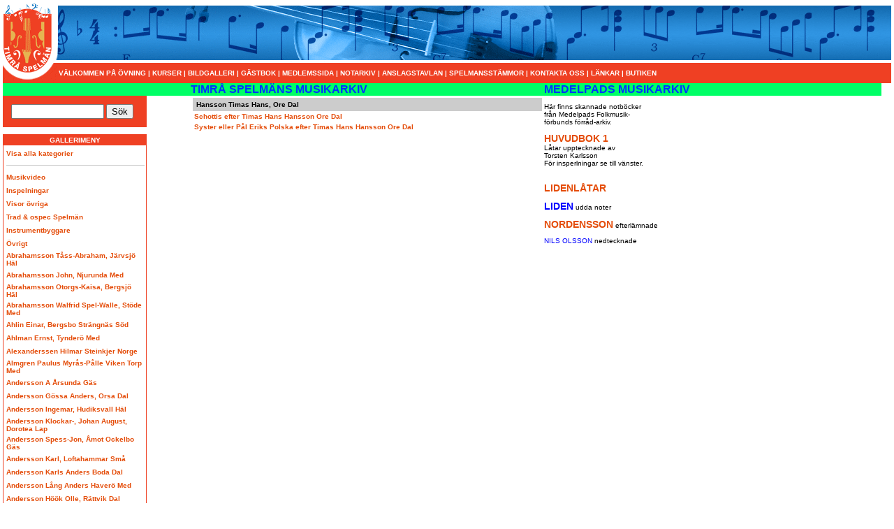

--- FILE ---
content_type: text/html; charset=utf-8
request_url: https://timraspelman.se/musik_galleri.aspx?showcat=274
body_size: 26549
content:

<!DOCTYPE html PUBLIC "-//W3C//DTD XHTML 1.0 Transitional//EN" "http://www.w3.org/TR/xhtml1/DTD/xhtml1-transitional.dtd">

<script language="JavaScript" type="text/javascript">
<!--
function print_css() {
	if(check.b=="opera") {
		document.write("<link rel=stylesheet href=\"css/opera.css\" type=\"text/css\">");
	}
	else if(check.b=="ie") {
		document.write("<link rel=stylesheet href=\"css/ie.css\" type=\"text/css\">");
	}
	else if(check.b=="ns") {
		document.write("<link rel=stylesheet href=\"css/ns.css\" type=\"text/css\">");
	}
	else if(check.b=="dom") {
		document.write("<link rel=stylesheet href=\"css/dom.css\" type=\"text/css\">");
		
	}
	
}
//-->
</script>
<script language="JavaScript" type="text/javascript" src="js/init.js"></script>

<html xmlns="http://www.w3.org/1999/xhtml">
<head>

<script language="javascript" type="text/javascript">
function clickButton(e, buttonid)
{
      var evt = e ? e : window.event;
      var bt = document.getElementById(buttonid);
      
      if (bt)
      { 
          if (evt.keyCode == 13)
          { 
               bt.click(); 
               return false; 
          } 
     } 
}
</script> 


<meta http-equiv="Content-Type" content="text/html; charset=iso-8859-1" />
<title>Timr&aring; spelm&auml;n - Bildgalleri</title>
<style type="text/css">
<!--
.style5 {
	color: #0033FF;
	font-size: 16px;
	font-weight: bold;
}
.style8 {
	color: #0000FF;
	font-family: Verdana, Arial, Helvetica, sans-serif;
}
.style9 {font-size: 12px}
.style10 {font-size: 14px}
.style11 {font-size: 14}
.style13 {font-size: 18px}
.style21 {color: #0066FF}
.style22 {
	font-size: medium;
}
-->
</style>
</head>
<body bgcolor="#FFFFFF" leftmargin="4" topmargin="4" marginwidth="4" marginheight="4">
<form method="post" action="./musik_galleri.aspx?showcat=274" id="ctl00">
<div class="aspNetHidden">
<input type="hidden" name="__VIEWSTATE" id="__VIEWSTATE" value="/[base64]/c2hvd2NhdD0xOTgiPkluc3RydW1lbnRieWdnYXJlPC90ZD48L3RyPjx0cj48dGQgaGVpZ2h0PSIxNSI+PGEgaHJlZj0iP3Nob3djYXQ9MzYiPsOWdnJpZ3Q8L3RkPjwvdHI+PHRyPjx0ZCBoZWlnaHQ9IjE1Ij48YSBocmVmPSI/[base64]/[base64]/c2hvd2NhdD00MTMiPkFobGluIEVpbmFyLCBCZXJnc2JvIFN0csOkbmduw6RzIFPDtmQ8L3RkPjwvdHI+PHRyPjx0ZCBoZWlnaHQ9IjE1Ij48YSBocmVmPSI/c2hvd2NhdD01NyI+QWhsbWFuIEVybnN0LCBUeW5kZXLDtiBNZWQ8L3RkPjwvdHI+PHRyPjx0ZCBoZWlnaHQ9IjE1Ij48YSBocmVmPSI/[base64]/[base64]/[base64]/[base64]/[base64]/[base64]/c2hvd2NhdD0yMjEiPkJsb20gTWF0dGlhcywgQmp1csOla2VyIEjDpGw8L3RkPjwvdHI+PHRyPjx0ZCBoZWlnaHQ9IjE1Ij48YSBocmVmPSI/[base64]/[base64]/[base64]/[base64]/[base64]/c2hvd2NhdD0zMDAiPkRhaGxmb3JzIEhhbnMsIE9yZSBEYWw8L3RkPjwvdHI+PHRyPjx0ZCBoZWlnaHQ9IjE1Ij48YSBocmVmPSI/[base64]/[base64]/c2hvd2NhdD00OCI+RWtiZXJnIE9sb2YgSm9oYW4sIMOWc3RieSDDhW5nZSBNZWQ8L3RkPjwvdHI+PHRyPjx0ZCBoZWlnaHQ9IjE1Ij48YSBocmVmPSI/[base64]/[base64]/[base64]/[base64]/[base64]/c2hvd2NhdD0zMDkiPkVyaWtzc29uIFZpbmJhY2stRXJpaywgQXJicsOlIEjDpGw8L3RkPjwvdHI+PHRyPjx0ZCBoZWlnaHQ9IjE1Ij48YSBocmVmPSI/[base64]/[base64]/c2hvd2NhdD0zOTkiPkZlcm5tYWxtIEVyaWsgT8K0bGFycywgSsOkcnZzasO2IEjDpGw8L3RkPjwvdHI+PHRyPjx0ZCBoZWlnaHQ9IjE1Ij48YSBocmVmPSI/[base64]/[base64]/c2hvd2NhdD0xODciPkZyZWRyaWtzc29uIExhcnMsIFZhbGxzdGEgQXJicsOlIEjDpGw8L3RkPjwvdHI+PHRyPjx0ZCBoZWlnaHQ9IjE1Ij48YSBocmVmPSI/[base64]/[base64]/[base64]/[base64]/[base64]/c2hvd2NhdD01MDEiPkhhbHZhcnNzb24gSGFucyBGcsOkbnN0YSBNZWQ8L3RkPjwvdHI+PHRyPjx0ZCBoZWlnaHQ9IjE1Ij48YSBocmVmPSI/[base64]/c2hvd2NhdD0xMjkiPkhhbXLDqW4gU3ZlbiwgSGFtbWFyc3RyYW5kIErDpG08L3RkPjwvdHI+PHRyPjx0ZCBoZWlnaHQ9IjE1Ij48YSBocmVmPSI/c2hvd2NhdD0zNDAiPkhhbnNzb24gS2FybnMgSGFucywgT3JzYSBEYWw8L3RkPjwvdHI+PHRyPjx0ZCBoZWlnaHQ9IjE1Ij48YSBocmVmPSI/[base64]/[base64]/[base64]/c2hvd2NhdD0zNDYiPkh1bHQgTGFycyBkeSwgVW5kZXJzdmlrIEjDpGw8L3RkPjwvdHI+PHRyPjx0ZCBoZWlnaHQ9IjE1Ij48YSBocmVmPSI/c2hvd2NhdD0xMDgiPkh1bHQgQWxzw6luIFBlciBIdWx0a2zDpHBwZW4sIEJlcmdzasO2IEjDpGw8L3RkPjwvdHI+PHRyPjx0ZCBoZWlnaHQ9IjE1Ij48YSBocmVmPSI/[base64]/[base64]/c2hvd2NhdD0xNTQiPkjDtmdsaW4gSm9uYXMsIEjDtmdlbiBMaWRlbiBNZWQ8L3RkPjwvdHI+PHRyPjx0ZCBoZWlnaHQ9IjE1Ij48YSBocmVmPSI/[base64]/c2hvd2NhdD0yNzIiPkphbnNzb24gTGFycy1FcmlrLCA8L3RkPjwvdHI+PHRyPjx0ZCBoZWlnaHQ9IjE1Ij48YSBocmVmPSI/[base64]/[base64]/c2hvd2NhdD00MTUiPkpvaGFuc3NvbiBTw7ZyZW4gRG9yb3RlYSBMYXA8L3RkPjwvdHI+PHRyPjx0ZCBoZWlnaHQ9IjE1Ij48YSBocmVmPSI/[base64]/[base64]/[base64]/[base64]/[base64]/[base64]/[base64]/[base64]/c2hvd2NhdD0zNzMiPkxhcnNzb24gSGVybWFuIFNrZWxsZWZ0ZcOlIFbDpGI8L3RkPjwvdHI+PHRyPjx0ZCBoZWlnaHQ9IjE1Ij48YSBocmVmPSI/c2hvd2NhdD0yNzgiPkxhcnNzb24gVmlrc3RhLUxhc3NlIEpvaGFuIExlb25hcmQsIFZpa3N0YSBVcHA8L3RkPjwvdHI+PHRyPjx0ZCBoZWlnaHQ9IjE1Ij48YSBocmVmPSI/c2hvd2NhdD0yMTUiPkxhcnNzb24gTGFycyBNYWxteXIsIEFsZnRhIEjDpGw8L3RkPjwvdHI+PHRyPjx0ZCBoZWlnaHQ9IjE1Ij48YSBocmVmPSI/[base64]/c2hvd2NhdD00MiI+TGlkemVsbCBKb25hcyBBbGZyZWQsIFNpbGxyZSBMaWRlbiBNZWQ8L3RkPjwvdHI+PHRyPjx0ZCBoZWlnaHQ9IjE1Ij48YSBocmVmPSI/[base64]/c2hvd2NhdD0xMTAiPkxpbmRncmVuIENvbnJhZCwgU8OkdHRuYSBNZWQ8L3RkPjwvdHI+PHRyPjx0ZCBoZWlnaHQ9IjE1Ij48YSBocmVmPSI/[base64]/c2hvd2NhdD05MiI+TGl2IEpvbi1QZXR0ZXIsIFN0w7ZkZSBNZWQ8L3RkPjwvdHI+PHRyPjx0ZCBoZWlnaHQ9IjE1Ij48YSBocmVmPSI/[base64]/[base64]/[base64]/[base64]/c2hvd2NhdD0xMjgiPk1hanN0csO2bSBQZXIsIE1haiBOanVydW5kYSBNZWQ8L3RkPjwvdHI+PHRyPjx0ZCBoZWlnaHQ9IjE1Ij48YSBocmVmPSI/c2hvd2NhdD00NDMiPk1hbm5lYmVyZyBBbGxhbiBOYWNrYSBTdG88L3RkPjwvdHI+PHRyPjx0ZCBoZWlnaHQ9IjE1Ij48YSBocmVmPSI/[base64]/[base64]/[base64]/[base64]/[base64]/[base64]/[base64]/[base64]/[base64]/[base64]/c2hvd2NhdD0yOSI+TsOkc2x1bmQgQmVydGlsLCBBbG7DtiBNZWQ8L3RkPjwvdHI+PHRyPjx0ZCBoZWlnaHQ9IjE1Ij48YSBocmVmPSI/c2hvd2NhdD04NyI+TsOkc2xpbiBSaWNrYXJkLCDDlnN0ZXJzdW5kIErDpG08L3RkPjwvdHI+PHRyPjx0ZCBoZWlnaHQ9IjE1Ij48YSBocmVmPSI/c2hvd2NhdD00MTAiPk9sb3Zzc29uIEJlbmd0IFJvYmVydHNmb3JzIFbDpGI8L3RkPjwvdHI+PHRyPjx0ZCBoZWlnaHQ9IjE1Ij48YSBocmVmPSI/[base64]/[base64]/c2hvd2NhdD0yOTEiPk9sc3NvbiBQZWtrb3MgSGVsbWVyLCBCaW5nc2rDtiBEYWw8L3RkPjwvdHI+PHRyPjx0ZCBoZWlnaHQ9IjE1Ij48YSBocmVmPSI/[base64]/c2hvd2NhdD0zNTgiPk9sc3NvbiBKb25hcywgR2FsdmVuIEfDpHM8L3RkPjwvdHI+PHRyPjx0ZCBoZWlnaHQ9IjE1Ij48YSBocmVmPSI/[base64]/[base64]/[base64]/[base64]/c2hvd2NhdD0yODkiPlBlcnNvbiBTYW5kc3Ryw7ZtIE9sb2YsIEfDpGRkZWRlIErDpG08L3RkPjwvdHI+PHRyPjx0ZCBoZWlnaHQ9IjE1Ij48YSBocmVmPSI/[base64]/[base64]/[base64]/[base64]/[base64]/[base64]/[base64]/[base64]/c2hvd2NhdD0zODMiPlLDtm5ucXZpc3QgQWxmcmVkLCDDhXNhcm5hIErDpG08L3RkPjwvdHI+PHRyPjx0ZCBoZWlnaHQ9IjE1Ij48YSBocmVmPSI/[base64]/c2hvd2NhdD0yMDEiPlNhaGxzdHLDtm0gRXJpYywgVG9ibyBVcHA8L3RkPjwvdHI+PHRyPjx0ZCBoZWlnaHQ9IjE1Ij48YSBocmVmPSI/[base64]/c2hvd2NhdD0xNTEiPlNhbXVlbHNzb24gQsO2cmplcy1PbGxlLCBSw6R0dHZpayBEYWw8L3RkPjwvdHI+PHRyPjx0ZCBoZWlnaHQ9IjE1Ij48YSBocmVmPSI/[base64]/[base64]/c2hvd2NhdD0zMjEiPlNrb2dsdW5kIEpvbmFzLCBUaWVycCBVcHA8L3RkPjwvdHI+PHRyPjx0ZCBoZWlnaHQ9IjE1Ij48YSBocmVmPSI/[base64]/[base64]/c2hvd2NhdD0zNzkiPlN0cmlkIEhqYWxtYXIgQnVydHLDpHNrIFbDpGI8L3RkPjwvdHI+PHRyPjx0ZCBoZWlnaHQ9IjE1Ij48YSBocmVmPSI/[base64]/[base64]/[base64]/[base64]/c2hvd2NhdD0zODgiPlRpbGxtYW4gT2xvZiwgRGFsYS1GbG9kYSBEYWw8L3RkPjwvdHI+PHRyPjx0ZCBoZWlnaHQ9IjE1Ij48YSBocmVmPSI/[base64]/[base64]/c2hvd2NhdD00MDUiPldhbGxtYW4gTWF0cywgU2F4ZGFsZW4gTHVkdmlrYSBEYWw8L3RkPjwvdHI+PHRyPjx0ZCBoZWlnaHQ9IjE1Ij48YSBocmVmPSI/[base64]/c2hvd2NhdD0zMTUiPldlc3Nsw6luIE1hdHMsIMOWdmVybMO2dnN0YSBVcHA8L3RkPjwvdHI+PHRyPjx0ZCBoZWlnaHQ9IjE1Ij48YSBocmVmPSI/[base64]/[base64]/[base64]/[base64]/[base64]/c2hvd2NhdD0zMTQiPsOFa2VybWFuIExhcnMgTmljbGFzLCBIZW1zZSBHb3Q8L3RkPjwvdHI+PHRyPjx0ZCBoZWlnaHQ9IjE1Ij48YSBocmVmPSI/[base64]/[base64]/[base64]/[base64]/[base64]/c2hvd2NhdD0xOTEiPkRhbGFybmE8L3RkPjwvdHI+PHRyPjx0ZCBoZWlnaHQ9IjE1Ij48YSBocmVmPSI/c2hvd2NhdD0zMTAiPkdvdGxhbmQ8L3RkPjwvdHI+PHRyPjx0ZCBoZWlnaHQ9IjE1Ij48YSBocmVmPSI/c2hvd2NhdD00MzAiPkfDpHN0cmlrbGFuZDwvdGQ+PC90cj48dHI+PHRkIGhlaWdodD0iMTUiPjxhIGhyZWY9Ij9zaG93Y2F0PTY2Ij5Iw6Rsc2luZ2xhbmQ8L3RkPjwvdHI+PHRyPjx0ZCBoZWlnaHQ9IjE1Ij48YSBocmVmPSI/[base64]/[base64]/c2hvd3Nvbmc9MTMwMiI+U3lzdGVyIGVsbGVyIFAmYXJpbmc7bCBFcmlrcyBQb2xza2EgZWZ0ZXIgVGltYXMgSGFucyBIYW5zc29uIE9yZSBEYWw8L2E+PC90ZD48L3RyPjwvdGFibGU+ZGTKv/Y53D5UfEdvOpQhIVuWyknjdzHIjAjjsnUoh+UHcA==" />
</div>

<div class="aspNetHidden">

	<input type="hidden" name="__VIEWSTATEGENERATOR" id="__VIEWSTATEGENERATOR" value="B68A792E" />
	<input type="hidden" name="__EVENTVALIDATION" id="__EVENTVALIDATION" value="/wEdAAMokSocPqKPfciXa2KBqSRKTa5xYQmmrK6oMWzwUrEMS4A4/VSBOdJwx9xVGx2mumn74sHxAUg5keGeKW0I7QTbvwR583jHEZzakRVsbdtD0g==" />
</div>

<table width="100%" border="0" cellspacing="0" cellpadding="0">
  <tr>
    <td width="800"><img src="bilder/header.gif" width="800" height="88" /></td>
    <td width="100%" background="bilder/bg_header.gif">&nbsp;</td>
  </tr>
  <tr>
    <td colspan="2" valign="middle" background="bilder/bg_meny.gif"><img src="bilder/meny_start.gif" width="77" height="27" align="absmiddle" />
	
<b class="white"><a href="ovning.aspx" class="white">V&Auml;LKOMMEN P&Aring; &Ouml;VNING </a> | 
	<a href="kurser.htm" class="white">KURSER</a> |
	<a href="bildGalleri.aspx" class="white"> BILDGALLERI</a> |
	<a href="gastbok.aspx" class="white"> G&Auml;STBOK</a> | 
	<a href="memberlogin.aspx" class="white">MEDLEMSSIDA</a> | 
	<a href="musik_galleri.aspx" class="white">NOTARKIV</a> | 
	<a href="anslagstavlan.htm" class="white">ANSLAGSTAVLAN</a> | 
    <a href="spelmansstamma.htm" class="white">SPELMANSST&Auml;MMOR</a> |	
    <a href="kontakt.aspx" class="white">KONTAKTA OSS</a> | 
	<a href="lankmm.htm" class="white">L&Auml;NKAR</a>  | <a href="lankmm.htm" class="white"></a> <a href="Webshop/index.asp" class="white">BUTIKEN</a> </b> 	</td>
  </tr>
</table>

<table width="1258" border="0" cellspacing="0" cellpadding="0">
  <tr>
    <td width="270" bgcolor="#00FF66">&nbsp;</td>
    <td bgcolor="#00FF66"><span class="style5">TIMR&Aring; SPELM&Auml;NS MUSIKARKIV                  </span></td>
    <td bgcolor="#00FF66"><span class="style5"> MEDELPADS MUSIKARKIV</span></td>
  </tr>
  <tr>
    <td width="270" height="342" valign="top">
    <table border="0" width="206" style="margin:0px 0px 10px 0px;" background="bilder/bg_meny.gif" cellpadding="0">
    <tr><td style="padding:10px;">

         <input name="txtSearchField" type="text" id="txtSearchField" OnKeyPress="return clickButton(event,&#39;btnDoSearch&#39;)" style="width:125px;" />
        <input type="submit" name="btnDoSearch" value="Sök" id="btnDoSearch" />

    </td></tr>
    </table>
	<table border="0" cellspacing="1" background="bilder/bg_meny.gif" cellpadding="0"><tr>
	<td>
	<table width="180" border="0" cellspacing="0" cellpadding="2" id="submeny">
      <tr>
        <td width="175" align="center" background="bilder/bg_meny.gif"><b class="white">GALLERIMENY</b></td>
      </tr>
      <tr>
        <td bgcolor="#FFFFFF">
		<span id="lblShowafmenu"><table border="0" width="200" cellpadding="2" cellspacing="0"><tr><td height="15"><a href="?showcat=alla">Visa alla kategorier</td></tr><tr><td><hr noshade="noshade" size="1" color="#CCCCCC" width="100%" /></td></tr><tr><td height="15"><a href="?showcat=34">Musikvideo</td></tr><tr><td height="15"><a href="?showcat=44">Inspelningar</td></tr><tr><td height="15"><a href="?showcat=28">Visor övriga</td></tr><tr><td height="15"><a href="?showcat=169">Trad & ospec Spelmän</td></tr><tr><td height="15"><a href="?showcat=198">Instrumentbyggare</td></tr><tr><td height="15"><a href="?showcat=36">Övrigt</td></tr><tr><td height="15"><a href="?showcat=145">Abrahamsson Tåss-Abraham, Järvsjö Häl</td></tr><tr><td height="15"><a href="?showcat=102">Abrahamsson John, Njurunda Med</td></tr><tr><td height="15"><a href="?showcat=338">Abrahamsson Otorgs-Kaisa, Bergsjö Häl</td></tr><tr><td height="15"><a href="?showcat=97">Abrahamsson Walfrid Spel-Walle, Stöde Med</td></tr><tr><td height="15"><a href="?showcat=413">Ahlin Einar, Bergsbo Strängnäs Söd</td></tr><tr><td height="15"><a href="?showcat=57">Ahlman Ernst, Tynderö Med</td></tr><tr><td height="15"><a href="?showcat=498">Alexanderssen Hilmar Steinkjer Norge</td></tr><tr><td height="15"><a href="?showcat=348">Almgren Paulus Myrås-Pålle Viken Torp Med</td></tr><tr><td height="15"><a href="?showcat=482">Andersson A Årsunda Gäs</td></tr><tr><td height="15"><a href="?showcat=407">Andersson Gössa Anders, Orsa Dal </td></tr><tr><td height="15"><a href="?showcat=178">Andersson Ingemar, Hudiksvall Häl</td></tr><tr><td height="15"><a href="?showcat=359">Andersson Klockar-, Johan August, Dorotea Lap</td></tr><tr><td height="15"><a href="?showcat=287">Andersson Spess-Jon, Åmot Ockelbo Gäs</td></tr><tr><td height="15"><a href="?showcat=253">Andersson Karl, Loftahammar Små</td></tr><tr><td height="15"><a href="?showcat=473">Andersson Karls Anders Boda Dal</td></tr><tr><td height="15"><a href="?showcat=479">Andersson Lång Anders Haverö Med</td></tr><tr><td height="15"><a href="?showcat=256">Andersson Höök Olle, Rättvik Dal</td></tr><tr><td height="15"><a href="?showcat=319">Andersson Stig, Grimslöv Små</td></tr><tr><td height="15"><a href="?showcat=47">Annell Oscar, Lidensboda Med</td></tr><tr><td height="15"><a href="?showcat=130">Apelgren Carl Fredrik, Bollnäs Häl</td></tr><tr><td height="15"><a href="?showcat=362">Arnqvist Manfred, Ljusvattnet Väb</td></tr><tr><td height="15"><a href="?showcat=411">Arnqvist Manne Ljusvattnet Väb</td></tr><tr><td height="15"><a href="?showcat=214">Aronsson Kris Karl, Leksand Dal</td></tr><tr><td height="15"><a href="?showcat=360">Baumgarten Carl Leonard von, Roma Got</td></tr><tr><td height="15"><a href="?showcat=365">Bergman Abraham Östavall Med</td></tr><tr><td height="15"><a href="?showcat=386">Bengtlars Selim, Malung Dal</td></tr><tr><td height="15"><a href="?showcat=488">Bengtsson Allan</td></tr><tr><td height="15"><a href="?showcat=471">Berglund Towa Sundsvall Med</td></tr><tr><td height="15"><a href="?showcat=322">Bergsman Jonas Erik, Ljusdal Häl</td></tr><tr><td height="15"><a href="?showcat=412">Bergström Manne Ljusdal Häl</td></tr><tr><td height="15"><a href="?showcat=366">Berndt Carl-Eric Lund Skå</td></tr><tr><td height="15"><a href="?showcat=480">Berndtsson Per Joel Skäralid Skå</td></tr><tr><td height="15"><a href="?showcat=73">Bernth Johan, Alnö Med</td></tr><tr><td height="15"><a href="?showcat=477">Bertilsson Lars-Olov Bollnäs Häl</td></tr><tr><td height="15"><a href="?showcat=447">Billsmon Gunnar Vallsta Häl</td></tr><tr><td height="15"><a href="?showcat=91">Björklund Nils Simas-Nicke, Myssjön Vigge Med</td></tr><tr><td height="15"><a href="?showcat=290">Blank Anders, Rättvik Dal</td></tr><tr><td height="15"><a href="?showcat=487">Blom John Stockholm Sto</td></tr><tr><td height="15"><a href="?showcat=221">Blom Mattias, Bjuråker Häl</td></tr><tr><td height="15"><a href="?showcat=46">Blomberg Petter, Sättna Med</td></tr><tr><td height="15"><a href="?showcat=381">Blomfeldt Hjalmar Stor Tuna Dal</td></tr><tr><td height="15"><a href="?showcat=486">Blomqvist (bröderna) Sävast Väb</td></tr><tr><td height="15"><a href="?showcat=209">Bohlin August, Broberget Habo Upp</td></tr><tr><td height="15"><a href="?showcat=105">Borell Jan, Fjäl Timrå Med</td></tr><tr><td height="15"><a href="?showcat=70">Borg Erik SpelBorgen, Indal Med</td></tr><tr><td height="15"><a href="?showcat=401">Brännlund Arvid, Ragunda Jäm</td></tr><tr><td height="15"><a href="?showcat=125">Brännlund Enok, Stöde Med</td></tr><tr><td height="15"><a href="?showcat=199">Brännlund Jonas, Bispgården Jäm</td></tr><tr><td height="15"><a href="?showcat=281">Brännlund Kjell, Hammarstrand Jäm</td></tr><tr><td height="15"><a href="?showcat=263">Bunse Kerstin, Järfälla Sto</td></tr><tr><td height="15"><a href="?showcat=261">Burman Spel-Viktor Karl Viktor, Ljusvattnet Väb</td></tr><tr><td height="15"><a href="?showcat=333">Bäckström Magnus Falun Dal</td></tr><tr><td height="15"><a href="?showcat=39">Böhlén Joel, Lidensboda Med</td></tr><tr><td height="15"><a href="?showcat=283">Börtas Hans, Rättvik Dal</td></tr><tr><td height="15"><a href="?showcat=452">Carstedt Emil Stensele Väb</td></tr><tr><td height="15"><a href="?showcat=363">Dahlberg August, Stöde Med</td></tr><tr><td height="15"><a href="?showcat=138">Dahlberg Helmer, Njurunda Med</td></tr><tr><td height="15"><a href="?showcat=375">Dahlberg Karl Jonas Njurunda Med</td></tr><tr><td height="15"><a href="?showcat=330">Dahlgren Bror Skåne</td></tr><tr><td height="15"><a href="?showcat=270">Dahlgren Konstantin, Gnarp Häl</td></tr><tr><td height="15"><a href="?showcat=65">Dahlgren Ragnar, Röde Gnarp Häl</td></tr><tr><td height="15"><a href="?showcat=241">Dahlkvist Leo, Norrbärke Dal</td></tr><tr><td height="15"><a href="?showcat=300">Dahlfors Hans, Ore Dal</td></tr><tr><td height="15"><a href="?showcat=387">Danielsson Lekatt Mats, Tibble Leksand Dal</td></tr><tr><td height="15"><a href="?showcat=112">Danielsson Viktor, Njurunda Med</td></tr><tr><td height="15"><a href="?showcat=122">Donat Sven, Höreda Små</td></tr><tr><td height="15"><a href="?showcat=255">Dragsten Herbert, Mockfjärd Dal</td></tr><tr><td height="15"><a href="?showcat=180">Dyrsmeds Påhl-Olle, Östbjörka Rättvik Dal</td></tr><tr><td height="15"><a href="?showcat=427">Edberg Per Helgum Sollefteå Ång</td></tr><tr><td height="15"><a href="?showcat=81">Edström Erik, Skedvik Attmar Med</td></tr><tr><td height="15"><a href="?showcat=320">Ekberg John Östersund Jäm</td></tr><tr><td height="15"><a href="?showcat=48">Ekberg Olof Johan, Östby Ånge Med</td></tr><tr><td height="15"><a href="?showcat=186">Ellström Janne, Forsa Häl</td></tr><tr><td height="15"><a href="?showcat=193">Englund Erik, Sönneråsen Bispgården Jäm</td></tr><tr><td height="15"><a href="?showcat=441">Engman Pelle, Jarvsö Häl</td></tr><tr><td height="15"><a href="?showcat=126">Enström Johan, Enånger Häl</td></tr><tr><td height="15"><a href="?showcat=32">Eriksson Anders, Mellansel Ång</td></tr><tr><td height="15"><a href="?showcat=164">Eriksson Axel, Hällesjö Bräcke Jäm</td></tr><tr><td height="15"><a href="?showcat=167">Eriksson Erik Olof, Hammarstrand Jäm</td></tr><tr><td height="15"><a href="?showcat=397">Eriksson Grop Olle Malung</td></tr><tr><td height="15"><a href="?showcat=18">Eriksson Gunnar, Timrå Med</td></tr><tr><td height="15"><a href="?showcat=463">Eriksson Hjalmar Säbrå Ång</td></tr><tr><td height="15"><a href="?showcat=419">Eriksson Holmfrid Bäsksele Vilhelmina Lap</td></tr><tr><td height="15"><a href="?showcat=140">Eriksson Johan Krok-Johan, Hudiksvall Häl</td></tr><tr><td height="15"><a href="?showcat=19">Eriksson Lena, Njurunda Med</td></tr><tr><td height="15"><a href="?showcat=460">Eriksson Per Gunnar Umeå Väb</td></tr><tr><td height="15"><a href="?showcat=271">Eriksson Per Erik, Järfälla Sto</td></tr><tr><td height="15"><a href="?showcat=303">Eriksson Petters Erik, Rättvik Dal</td></tr><tr><td height="15"><a href="?showcat=294">Eriksson Röjås Erik, Boda Dal</td></tr><tr><td height="15"><a href="?showcat=196">Eriksson Torbjörn,  Ånn Jäm</td></tr><tr><td height="15"><a href="?showcat=309">Eriksson Vinback-Erik, Arbrå Häl</td></tr><tr><td height="15"><a href="?showcat=422">Eriksson Åke Gäddede Jäm</td></tr><tr><td height="15"><a href="?showcat=231">Ersson Carl Byss-Calle, Bössa Östanå Upp</td></tr><tr><td height="15"><a href="?showcat=111">Ersson Erik Spel-Erik, Torp Med</td></tr><tr><td height="15"><a href="?showcat=400">Ersson Jan Gulamålaviten, Gålarmåla Upp</td></tr><tr><td height="15"><a href="?showcat=40">Falk Gullik Alfred, Alby Med</td></tr><tr><td height="15"><a href="?showcat=389">Falk Anders </td></tr><tr><td height="15"><a href="?showcat=454">Falk Nils Erik Borgsjö Med</td></tr><tr><td height="15"><a href="?showcat=143">Ferner Folke, Sundsvall Med</td></tr><tr><td height="15"><a href="?showcat=399">Fernmalm Erik O´lars, Järvsjö Häl</td></tr><tr><td height="15"><a href="?showcat=406">Fors Pelle, Rönö Vikbolandet Öst</td></tr><tr><td height="15"><a href="?showcat=489">Forsberg E. P. Hucksjöåsen Hällsjö Jäm</td></tr><tr><td height="15"><a href="?showcat=172">Forsberg Ragnar, Enånger Häl</td></tr><tr><td height="15"><a href="?showcat=457">Forslin Helge Östersund Jäm</td></tr><tr><td height="15"><a href="?showcat=158">Forslin Lars Erik, Stöde Med</td></tr><tr><td height="15"><a href="?showcat=149">Frank Bruno, Näsviken Häl</td></tr><tr><td height="15"><a href="?showcat=162">Fredin Nils Mårten,  Burs Got</td></tr><tr><td height="15"><a href="?showcat=187">Fredriksson Lars, Vallsta Arbrå Häl</td></tr><tr><td height="15"><a href="?showcat=458">Frid Nils Graninge Ång</td></tr><tr><td height="15"><a href="?showcat=254">Frisell Anders, Mockfjärd Dal</td></tr><tr><td height="15"><a href="?showcat=106">Frölander Ulrika, Vännäs Väb</td></tr><tr><td height="15"><a href="?showcat=280">Fyhr Elisabet, Estenberg Mora Dal</td></tr><tr><td height="15"><a href="?showcat=59">Gerdin Erik, Järkvissle Med</td></tr><tr><td height="15"><a href="?showcat=436">Granlund Jonas Jonke Vigge Stöde Med</td></tr><tr><td height="15"><a href="?showcat=86">Green Owe, Säffle Vär</td></tr><tr><td height="15"><a href="?showcat=69">Gulliksson Gullik Spel-Gulle, Borgsjö Med</td></tr><tr><td height="15"><a href="?showcat=420">Gustavsson Ingolf Härryda Ble</td></tr><tr><td height="15"><a href="?showcat=207">Göransson Anton, Haverö Med</td></tr><tr><td height="15"><a href="?showcat=264">Göras Leif, Orsa Dal</td></tr><tr><td height="15"><a href="?showcat=132">Hagström Eskil, Malungen NH Häl</td></tr><tr><td height="15"><a href="?showcat=134">Hall Johan, Arbrå Häl</td></tr><tr><td height="15"><a href="?showcat=273">Hall Jon-Erik, Fjusnäs Hassela Häl</td></tr><tr><td height="15"><a href="?showcat=275">Halvarsson Halvar, Oviken Jäm</td></tr><tr><td height="15"><a href="?showcat=501">Halvarsson Hans Fränsta Med</td></tr><tr><td height="15"><a href="?showcat=75">Halvarsson Olof Petter, Liden Med</td></tr><tr><td height="15"><a href="?showcat=76">Halvarsson Rudolf, Fränsta Med</td></tr><tr><td height="15"><a href="?showcat=129">Hamrén Sven, Hammarstrand Jäm</td></tr><tr><td height="15"><a href="?showcat=340">Hansson Karns Hans, Orsa Dal</td></tr><tr><td height="15"><a href="?showcat=245">Hansson Slunk Hans, Bingsjö Dal</td></tr><tr><td height="15"><a href="?showcat=474">Hansson Plog Anders Lerdal Rättvik Dal</td></tr><tr><td height="15"><a href="?showcat=274">Hansson Timas Hans, Ore Dal</td></tr><tr><td height="15"><a href="?showcat=247">Hansson Jöns Jonas, Boda Dal</td></tr><tr><td height="15"><a href="?showcat=99">Hansson Karl, Matfors Med</td></tr><tr><td height="15"><a href="?showcat=238">Hedberg Elias, Sundsjö Jäm</td></tr><tr><td height="15"><a href="?showcat=438">Hedin Tjädur Jonas Boda Dal</td></tr><tr><td height="15"><a href="?showcat=451">Hedlund Nils G Bollnäs Häl</td></tr><tr><td height="15"><a href="?showcat=262">Hedlund Vilhelm, Enviken Dal</td></tr><tr><td height="15"><a href="?showcat=408">Hendriksson Andreas Lotjärn Stöde Med</td></tr><tr><td height="15"><a href="?showcat=306">Hjukström Frans Sandsjönäs Sorsele Lap</td></tr><tr><td height="15"><a href="?showcat=279">Hjärp Erik, Bingsjö Dal</td></tr><tr><td height="15"><a href="?showcat=285">Holmberg Jonas, Ljustorp Med</td></tr><tr><td height="15"><a href="?showcat=305">Holmgren Fritz Lövberg Vilhelmina Lap</td></tr><tr><td height="15"><a href="?showcat=346">Hult Lars dy, Undersvik Häl</td></tr><tr><td height="15"><a href="?showcat=108">Hult Alsén Per Hultkläppen, Bergsjö Häl</td></tr><tr><td height="15"><a href="?showcat=84">Hägglund Lars-Erik, Tynderö Med</td></tr><tr><td height="15"><a href="?showcat=372">Hällgren Lars. Renfors Väb</td></tr><tr><td height="15"><a href="?showcat=296">Hällström Anders Kalix Nob</td></tr><tr><td height="15"><a href="?showcat=170">Härdelin Thore d.ä., Delsbo Häl</td></tr><tr><td height="15"><a href="?showcat=225">Härdelin Tore dy, Delsbo Häl</td></tr><tr><td height="15"><a href="?showcat=424">Högberg Bert, Bergeforsen Med</td></tr><tr><td height="15"><a href="?showcat=50">Högerberg Anton, Viken Ånge Med</td></tr><tr><td height="15"><a href="?showcat=154">Höglin Jonas, Högen Liden Med</td></tr><tr><td height="15"><a href="?showcat=146">Höglund Johan Th, Sundsvall Med</td></tr><tr><td height="15"><a href="?showcat=230">Höglund Nils Olof, Liden Med</td></tr><tr><td height="15"><a href="?showcat=326">Högblom (Hammarbergs) Hans, Höö Torsåker Gäs</td></tr><tr><td height="15"><a href="?showcat=421">Högström Sven Estersmark Väb</td></tr><tr><td height="15"><a href="?showcat=284">Hörnlund Hinke, Holm Med</td></tr><tr><td height="15"><a href="?showcat=394">Inge Axel, Guldsmedshyttan Västmanland</td></tr><tr><td height="15"><a href="?showcat=269">Isaksson Arne, Resele Ång</td></tr><tr><td height="15"><a href="?showcat=304">Jansson Wikström Vingel-Anders Sjösveden Häl</td></tr><tr><td height="15"><a href="?showcat=272">Jansson Lars-Erik, </td></tr><tr><td height="15"><a href="?showcat=317">Jansson Olof, (1927-1993)Hov Östervåla Upp</td></tr><tr><td height="15"><a href="?showcat=248">Jernberg Karl Gustav, Österbybruk Upp</td></tr><tr><td height="15"><a href="?showcat=64">Johansson Bosse, Matfors Med</td></tr><tr><td height="15"><a href="?showcat=181">Johansson Brodd Albin, Vika Dal</td></tr><tr><td height="15"><a href="?showcat=341">Johansson Frid Daniel, Bergsjö Häl</td></tr><tr><td height="15"><a href="?showcat=417">Johansson John Werner Burliden Burträsk Väb</td></tr><tr><td height="15"><a href="?showcat=161">Johansson Sune, Vännäs Väb</td></tr><tr><td height="15"><a href="?showcat=415">Johansson Sören Dorotea Lap</td></tr><tr><td height="15"><a href="?showcat=380">Johansson Tord Ösmo Sto</td></tr><tr><td height="15"><a href="?showcat=332">Jonasson Ola, Hotagen Jäm</td></tr><tr><td height="15"><a href="?showcat=220">Jonsson Grubb Anders Bryggarn, Bjuråker Häl</td></tr><tr><td height="15"><a href="?showcat=137">Jonsson  Jon Hurra-Olles Janne, Torp Med</td></tr><tr><td height="15"><a href="?showcat=276">Jonsson Knaft-Jonke Jonas, Lycksele Lap</td></tr><tr><td height="15"><a href="?showcat=257">Jonsson Nils Nirs-Jonas, Hällnäs Väb</td></tr><tr><td height="15"><a href="?showcat=96">Jonsson Lapp-Nils Nils, Offerdal Jäm</td></tr><tr><td height="15"><a href="?showcat=208">Jonsson Ollas Olov, Rättvik Dal</td></tr><tr><td height="15"><a href="?showcat=116">Jonsson Olle From-Olle, Järvsjö Häl</td></tr><tr><td height="15"><a href="?showcat=356">Jonsson Olof Jönsagubben, Undersvik Häl</td></tr><tr><td height="15"><a href="?showcat=147">Jularbo Carl, Jularbo Gäs</td></tr><tr><td height="15"><a href="?showcat=324">Järnberg Pelle Alfta Häl</td></tr><tr><td height="15"><a href="?showcat=142">Jönsson Jöns Spel-Jöns, Stöde Med</td></tr><tr><td height="15"><a href="?showcat=171">Jönsson Lumiainen Per Lomjansgutten, Gräsmark Väb</td></tr><tr><td height="15"><a href="?showcat=60">Kallberg Edvard, Österström Med</td></tr><tr><td height="15"><a href="?showcat=377">Karlsson Konrad Överklinten Robertsfors Vab</td></tr><tr><td height="15"><a href="?showcat=259">Karlsson Monika, Tävelsås Små</td></tr><tr><td height="15"><a href="?showcat=41">Karlsson Thorsten, Sundsvall Med</td></tr><tr><td height="15"><a href="?showcat=80">Kindström Einar, Hassela Häl</td></tr><tr><td height="15"><a href="?showcat=282">Knutes Jonas, Enviken Dal</td></tr><tr><td height="15"><a href="?showcat=392">Källman Johan Edvin Östanbo Sandarne Häl</td></tr><tr><td height="15"><a href="?showcat=298">Källman Manfred Tynderö Med</td></tr><tr><td height="15"><a href="?showcat=226">Lager Carl, Gryttby Upp</td></tr><tr><td height="15"><a href="?showcat=135">Lagergren Helmer, Matfors Med</td></tr><tr><td height="15"><a href="?showcat=124">Lagerqvist Carl, Malmberget Nob</td></tr><tr><td height="15"><a href="?showcat=327">Lans Ola, Sjörup Skåne</td></tr><tr><td height="15"><a href="?showcat=390">Larsson Göran, Hamre Matfors Med</td></tr><tr><td height="15"><a href="?showcat=219">Larsson Helmer, Bergsjö Häl</td></tr><tr><td height="15"><a href="?showcat=336">Larsson Henning, Gullgård Med</td></tr><tr><td height="15"><a href="?showcat=373">Larsson Herman Skellefteå Väb</td></tr><tr><td height="15"><a href="?showcat=278">Larsson Viksta-Lasse Johan Leonard, Viksta Upp</td></tr><tr><td height="15"><a href="?showcat=215">Larsson Lars Malmyr, Alfta Häl</td></tr><tr><td height="15"><a href="?showcat=335">Larsson Lejsme Per, Malung Dal</td></tr><tr><td height="15"><a href="?showcat=236">Larsson Martin, Nianfors Häl</td></tr><tr><td height="15"><a href="?showcat=42">Lidzell Jonas Alfred, Sillre Liden Med</td></tr><tr><td height="15"><a href="?showcat=432">Lidzell Nils, Sillre Liden Med</td></tr><tr><td height="15"><a href="?showcat=369">Lidzell Olof Liden Med</td></tr><tr><td height="15"><a href="?showcat=449">Lindblom Vilhelm Indal Med</td></tr><tr><td height="15"><a href="?showcat=110">Lindgren Conrad, Sättna Med</td></tr><tr><td height="15"><a href="?showcat=197">Lindmark Christer, Ramvik Ång</td></tr><tr><td height="15"><a href="?showcat=476">Lindqvist Folke Östersund Jäm</td></tr><tr><td height="15"><a href="?showcat=94">Lindström Johan Spelpojken, Tåsjö Jäm</td></tr><tr><td height="15"><a href="?showcat=175">Lindström Sten, Bispgården Jäm</td></tr><tr><td height="15"><a href="?showcat=396">Lindström Åsa, Gotland</td></tr><tr><td height="15"><a href="?showcat=92">Liv Jon-Petter, Stöde Med</td></tr><tr><td height="15"><a href="?showcat=494">Liv Petrus Stöde Med</td></tr><tr><td height="15"><a href="?showcat=218">Ljung Erik Kusen, Delsbo Häl</td></tr><tr><td height="15"><a href="?showcat=150">Ljunglöf Karl-Ove, Hassela Häl</td></tr><tr><td height="15"><a href="?showcat=496">Ljustorp Spelmanslag Med</td></tr><tr><td height="15"><a href="?showcat=93">Lodin Albin, Sköle Matfors Med</td></tr><tr><td height="15"><a href="?showcat=429">Lovén Göte Orsa Dal</td></tr><tr><td height="15"><a href="?showcat=364">Lundberg Ard Skellefteå Väb</td></tr><tr><td height="15"><a href="?showcat=148">Lundberg Ingemar, Ilsbo Häl</td></tr><tr><td height="15"><a href="?showcat=113">Lunddahl Karl Kalle, Boden Nob</td></tr><tr><td height="15"><a href="?showcat=339">Lundmark Rudolf, Malå Lap</td></tr><tr><td height="15"><a href="?showcat=391">Lundqvist Eva, Brunflo Jäm</td></tr><tr><td height="15"><a href="?showcat=163">Lundqvist Gösta, Tierp Gäs</td></tr><tr><td height="15"><a href="?showcat=328">Lundqvist Lillebil, Avesta Dal</td></tr><tr><td height="15"><a href="?showcat=342">Lundstedt Katarina, Hassela Häl</td></tr><tr><td height="15"><a href="?showcat=67">Lång Andreas, Nyhem Ovansjö Borgsjö Med</td></tr><tr><td height="15"><a href="?showcat=352">Lööf Erik, Wallsta Arbrå Häl</td></tr><tr><td height="15"><a href="?showcat=128">Majström Per, Maj Njurunda Med</td></tr><tr><td height="15"><a href="?showcat=443">Manneberg Allan Nacka Sto</td></tr><tr><td height="15"><a href="?showcat=159">Mattsson John Erik, Rätansbyn Jäm</td></tr><tr><td height="15"><a href="?showcat=119">Mattsson Olle, Nordanede Med</td></tr><tr><td height="15"><a href="?showcat=63">Mellberg Olof, Flygge Liden Med</td></tr><tr><td height="15"><a href="?showcat=82">Moberg Kristina, Sundsjö Jäm</td></tr><tr><td height="15"><a href="?showcat=499">Modén Arne Rätan (sen Stockholm) Jäm</td></tr><tr><td height="15"><a href="?showcat=440">Moraeus Kalle, Orsa Dal</td></tr><tr><td height="15"><a href="?showcat=286">Moraeus Olle, Orsa Dal</td></tr><tr><td height="15"><a href="?showcat=211">Moraeus Per-Erik Perra, Orsa Dal</td></tr><tr><td height="15"><a href="?showcat=425">Mårtensson Alexander Rossön Jäm</td></tr><tr><td height="15"><a href="?showcat=444">Mårtensson Arne Dorotea Väb</td></tr><tr><td height="15"><a href="?showcat=195">Nahlin Jonas, Östersund Jäm</td></tr><tr><td height="15"><a href="?showcat=445">Niklasson Niklas Borås VäG</td></tr><tr><td height="15"><a href="?showcat=461">Nilsson Erik Ås Jäm</td></tr><tr><td height="15"><a href="?showcat=250">Nilsson Myr-Hans, Myra Alfta Häl</td></tr><tr><td height="15"><a href="?showcat=357">Nilsson Helmer Tuna Med</td></tr><tr><td height="15"><a href="?showcat=192">Nilsson Tage, Hudiksvall Häl</td></tr><tr><td height="15"><a href="?showcat=136">Norberg Elis, Liden Med</td></tr><tr><td height="15"><a href="?showcat=79">Nord Alfred, Lotjärn Stöde Med</td></tr><tr><td height="15"><a href="?showcat=194">Nordell Erik Iggesund Häl</td></tr><tr><td height="15"><a href="?showcat=165">Nordén Olof d.ä. Utomskog Arbrå Hä</td></tr><tr><td height="15"><a href="?showcat=43">Nordensson Helmer, Byn Liden Med</td></tr><tr><td height="15"><a href="?showcat=418">Nordgren Axel Delsbo Häl</td></tr><tr><td height="15"><a href="?showcat=160">Nordin Hilding, Forsa Häl</td></tr><tr><td height="15"><a href="?showcat=58">Nordlander Petrus, Ljustorp Med</td></tr><tr><td height="15"><a href="?showcat=229">Nordlund Roland, Alfta Häl</td></tr><tr><td height="15"><a href="?showcat=459">Norén Eugenia Boden Nob</td></tr><tr><td height="15"><a href="?showcat=174">Normalm Ture, Gällö Jäm</td></tr><tr><td height="15"><a href="?showcat=490">Nyberg Börje Viksjö Ång</td></tr><tr><td height="15"><a href="?showcat=95">Nyberg Pelle, Nordingrå Ång</td></tr><tr><td height="15"><a href="?showcat=117">Nyholm August, Delsbo Häl</td></tr><tr><td height="15"><a href="?showcat=204">Nyhus Sven, Röros Nor</td></tr><tr><td height="15"><a href="?showcat=251">Nyland Jonas, Skästra Järvsjö Häl</td></tr><tr><td height="15"><a href="?showcat=239">Nylandspojkarna Bingsjö Dal</td></tr><tr><td height="15"><a href="?showcat=500">Nylund Sten Viksjö Ång</td></tr><tr><td height="15"><a href="?showcat=222">Nystedt Fritz, Lycksele Lap</td></tr><tr><td height="15"><a href="?showcat=462">Näsberg Sören Sundsvall Med</td></tr><tr><td height="15"><a href="?showcat=442">Näslund Anselm Stugun Jäm</td></tr><tr><td height="15"><a href="?showcat=29">Näslund Bertil, Alnö Med</td></tr><tr><td height="15"><a href="?showcat=87">Näslin Rickard, Östersund Jäm</td></tr><tr><td height="15"><a href="?showcat=410">Olovsson Bengt Robertsfors Väb</td></tr><tr><td height="15"><a href="?showcat=301">Olsson Anders Lill-Back, Galven Gäs</td></tr><tr><td height="15"><a href="?showcat=189">Olsson Tulpans Anders, Alfta Häl</td></tr><tr><td height="15"><a href="?showcat=213">Olsson Emil, Uppsala Upp</td></tr><tr><td height="15"><a href="?showcat=183">Olsson Erik Snickar-Erske, Ovanåker Häl</td></tr><tr><td height="15"><a href="?showcat=61">Olsson Gunnar, Matfors Med</td></tr><tr><td height="15"><a href="?showcat=493">Olsson Göran Föllinge Jäm</td></tr><tr><td height="15"><a href="?showcat=232">Olsson Pers Hans, Rättvik Dal</td></tr><tr><td height="15"><a href="?showcat=291">Olsson Pekkos Helmer, Bingsjö Dal</td></tr><tr><td height="15"><a href="?showcat=155">Olsson Hjort-Anders, Bingsö Dal </td></tr><tr><td height="15"><a href="?showcat=323">Olsson Magnus Manne, Brunnmyra Bollnäs Häl</td></tr><tr><td height="15"><a href="?showcat=358">Olsson Jonas, Galven Gäs</td></tr><tr><td height="15"><a href="?showcat=368">Olsson Jonas Järvsjö Häl</td></tr><tr><td height="15"><a href="?showcat=469">Olsson Korp-Erik Hassela Häl</td></tr><tr><td height="15"><a href="?showcat=293">Olsson Laggar Anders, Boda Dal</td></tr><tr><td height="15"><a href="?showcat=74">Olsson Nils, Sundsvall Med</td></tr><tr><td height="15"><a href="?showcat=403">Olsson Näs-Erik Ovanåker Häl</td></tr><tr><td height="15"><a href="?showcat=237">Olsson Olof Bolls-Olle, Knisslebo Häl</td></tr><tr><td height="15"><a href="?showcat=216">Olsson Lillback Olov, Galven Gäs</td></tr><tr><td height="15"><a href="?showcat=334">Olsson Ols-David Njutånger Häl</td></tr><tr><td height="15"><a href="?showcat=265">Olsson Pers Erik, Östbjörka Rättvik Dal</td></tr><tr><td height="15"><a href="?showcat=292">Olsson Pers Olof, Östbjörka Rättvik Dal</td></tr><tr><td height="15"><a href="?showcat=428">Olsson-Blå Olof, Blånn-Olle, Västgärde Rättvik Dal</td></tr><tr><td height="15"><a href="?showcat=240">Orre Gunnar, Älvdalen Dal</td></tr><tr><td height="15"><a href="?showcat=249">Orre Lars, Älvdalen Dal</td></tr><tr><td height="15"><a href="?showcat=343">Oskarsson Kristian, Björkede Kall Jäm</td></tr><tr><td height="15"><a href="?showcat=289">Person Sandström Olof, Gäddede Jäm</td></tr><tr><td height="15"><a href="?showcat=179">Persson Göras-Anders, Östbjörka Rättvik Dal</td></tr><tr><td height="15"><a href="?showcat=437">Persson Erik Östloning Indal Med</td></tr><tr><td height="15"><a href="?showcat=288">Persson Långbacka-Jan, Rasbo Upp</td></tr><tr><td height="15"><a href="?showcat=316">Persson Jon Pusten, Rogsta Häl</td></tr><tr><td height="15"><a href="?showcat=118">Persson Jonas Pipar-Jonke, Norrbo Häl</td></tr><tr><td height="15"><a href="?showcat=127">Persson Julius, Kölsillre Med</td></tr><tr><td height="15"><a href="?showcat=120">Persson Jöns, Borgsjö Med</td></tr><tr><td height="15"><a href="?showcat=353">Persson Lars Geting-Lasse, Söräng Bollnäs Häl</td></tr><tr><td height="15"><a href="?showcat=217">Persson Per, Skog Söderhamn Häl</td></tr><tr><td height="15"><a href="?showcat=299">Persson U Örträsk Lycksele Nob</td></tr><tr><td height="15"><a href="?showcat=71">Pettersson Calle, Njurunda Med</td></tr><tr><td height="15"><a href="?showcat=206">Pettersson Fredrika, Hassel Attmar Med</td></tr><tr><td height="15"><a href="?showcat=456">Pettersson Gustaf Alnö Med</td></tr><tr><td height="15"><a href="?showcat=302">Pettersson Per August, Sollefteå Ång</td></tr><tr><td height="15"><a href="?showcat=312">Pettersson Svante, Lärbro Gottland</td></tr><tr><td height="15"><a href="?showcat=371">Reistad Susan Alfta Häl</td></tr><tr><td height="15"><a href="?showcat=109">Renman Ulla-Britt, Harrseleforsen Väb</td></tr><tr><td height="15"><a href="?showcat=185">Rimström Erik Rimsen, Östansjö Häl</td></tr><tr><td height="15"><a href="?showcat=267">Rosenberg Anders Gustaf, Nora Söd</td></tr><tr><td height="15"><a href="?showcat=53">Rudin Anders Ryssmo-Ante, Stöde Med</td></tr><tr><td height="15"><a href="?showcat=121">Rådberg Joel, Sandviken Gäs</td></tr><tr><td height="15"><a href="?showcat=431">Röjås Jonas, (Boda) Härnösand Ång</td></tr><tr><td height="15"><a href="?showcat=227">Rönnlund Erik, Rö Högsjö Ång</td></tr><tr><td height="15"><a href="?showcat=325">Rönnlund Walfrid, Rö Högsjö Ång</td></tr><tr><td height="15"><a href="?showcat=383">Rönnqvist Alfred, Åsarna Jäm</td></tr><tr><td height="15"><a href="?showcat=468">Röst Per Viktor Offerdal Jäm</td></tr><tr><td height="15"><a href="?showcat=37">Sahlin Helge, Sundsvall Med</td></tr><tr><td height="15"><a href="?showcat=201">Sahlström Eric, Tobo Upp</td></tr><tr><td height="15"><a href="?showcat=203">Sahlström Kalle, Tobo Upp</td></tr><tr><td height="15"><a href="?showcat=384">Salomonsson Karl Alfshög Halland</td></tr><tr><td height="15"><a href="?showcat=151">Samuelsson Börjes-Olle, Rättvik Dal</td></tr><tr><td height="15"><a href="?showcat=329">Schelén Ragnar Stockholm Söd</td></tr><tr><td height="15"><a href="?showcat=115">Schenell Pelle, Gnarp Häl</td></tr><tr><td height="15"><a href="?showcat=104">Scott Albin, Sundsvall Med</td></tr><tr><td height="15"><a href="?showcat=345">Selander Blind-Pelle Bergsjö Häl</td></tr><tr><td height="15"><a href="?showcat=252">Sjöblom Thore, Vännäs Väb</td></tr><tr><td height="15"><a href="?showcat=455">Sjögren Karl Gustav Strängnäs Söd</td></tr><tr><td height="15"><a href="?showcat=414">Sjöström Arvid Lainejaur Malå Väb</td></tr><tr><td height="15"><a href="?showcat=277">Sjöström Ivar, Hörnsjö Nordmaling Väb</td></tr><tr><td height="15"><a href="?showcat=168">Skog Lina, Liden Med</td></tr><tr><td height="15"><a href="?showcat=88">Skoglund i Långskog Med</td></tr><tr><td height="15"><a href="?showcat=321">Skoglund Jonas, Tierp Upp</td></tr><tr><td height="15"><a href="?showcat=202">Smedberg Gösta, Selånger Med</td></tr><tr><td height="15"><a href="?showcat=385">Smedberg Henry Selånger Med</td></tr><tr><td height="15"><a href="?showcat=426">Stenberg Erik Långviken Skellefteå Väb</td></tr><tr><td height="15"><a href="?showcat=370">Strand, Frans August, Urshult Småland</td></tr><tr><td height="15"><a href="?showcat=472">Strandberg Erik, Jormvattnet Jäm</td></tr><tr><td height="15"><a href="?showcat=379">Strid Hjalmar Burträsk Väb</td></tr><tr><td height="15"><a href="?showcat=177">Ström Erik Ström-Erske, Undersåker Jäm</td></tr><tr><td height="15"><a href="?showcat=153">Strömberg August, Jät Små</td></tr><tr><td height="15"><a href="?showcat=77">Strömstedt Hans, Sundsvall Med</td></tr><tr><td height="15"><a href="?showcat=131">Sundberg Algot, Tynderö Med</td></tr><tr><td height="15"><a href="?showcat=467">Sundberg Einar Tynderö Med</td></tr><tr><td height="15"><a href="?showcat=331">Sundelin Johannes, Resele Ång</td></tr><tr><td height="15"><a href="?showcat=166">Sundelin Oscar, Resele Ång</td></tr><tr><td height="15"><a href="?showcat=51">Sundin Anders Ante Lyngsten Matfors Med</td></tr><tr><td height="15"><a href="?showcat=491">Sundin Elin Matfors Med</td></tr><tr><td height="15"><a href="?showcat=492">Sundsvalls Spelmansgille</td></tr><tr><td height="15"><a href="?showcat=246">Sved Carl, Delsbo Häl</td></tr><tr><td height="15"><a href="?showcat=100">Svedin Per Erik, Nyland Njurunda Med</td></tr><tr><td height="15"><a href="?showcat=349">Svensson Pelle, Trönö Häl</td></tr><tr><td height="15"><a href="?showcat=470">Svensson Staffan Strömsund Jäm</td></tr><tr><td height="15"><a href="?showcat=395">Svensson Åke Sibbarp Skåne</td></tr><tr><td height="15"><a href="?showcat=355">Säbb John. Vikarsbyn Rättvik Dal</td></tr><tr><td height="15"><a href="?showcat=78">Söderberg Leif, Timrå Med</td></tr><tr><td height="15"><a href="?showcat=297">Söderqvist Gustav</td></tr><tr><td height="15"><a href="?showcat=402">Söderlundh Bror Axel Lille-Bror Sto</td></tr><tr><td height="15"><a href="?showcat=485">Söderqvist Adolf Mangskog Vär</td></tr><tr><td height="15"><a href="?showcat=173">Thorsell Elon, Tallåsen Häl</td></tr><tr><td height="15"><a href="?showcat=139">Thorn Ivar, Bergvik Häl</td></tr><tr><td height="15"><a href="?showcat=188">Thillberg Edvin, Hälsingtuna Häl</td></tr><tr><td height="15"><a href="?showcat=98">Tillberg Erke, (Erik Thellberg)</td></tr><tr><td height="15"><a href="?showcat=388">Tillman Olof, Dala-Floda Dal</td></tr><tr><td height="15"><a href="?showcat=89">Trondson Verner, Haverö Med</td></tr><tr><td height="15"><a href="?showcat=242">Tysk Wilhelm, Rättvik Dal</td></tr><tr><td height="15"><a href="?showcat=156">Törnblom Johan August, Skog Häl</td></tr><tr><td height="15"><a href="?showcat=354">Törnlund Lars, Tönnånger Skog Häl</td></tr><tr><td height="15"><a href="?showcat=404">Ulander Åke Ramsås Älandsbro Ång</td></tr><tr><td height="15"><a href="?showcat=72">Unander Karl, Kväcklingen Liden Med</td></tr><tr><td height="15"><a href="?showcat=228">Wahlman Hans Pajas, Alfta Häl</td></tr><tr><td height="15"><a href="?showcat=308">Wallin Cylon, Valö Upp</td></tr><tr><td height="15"><a href="?showcat=235">Wallinder Olof,  Själstuga Häl</td></tr><tr><td height="15"><a href="?showcat=405">Wallman Mats, Saxdalen Ludvika Dal</td></tr><tr><td height="15"><a href="?showcat=205">Vedin Andrev Galtström Njurunda Med</td></tr><tr><td height="15"><a href="?showcat=347">Weiland John Solna Sto</td></tr><tr><td height="15"><a href="?showcat=55">Wernberg Evert, Sundsvall Med</td></tr><tr><td height="15"><a href="?showcat=210">Wernberg Gösta, Sundsvall Med</td></tr><tr><td height="15"><a href="?showcat=54">Wernberg Verner, Sundsvall Med</td></tr><tr><td height="15"><a href="?showcat=495">Wernberg bröderna Sundsvall Med</td></tr><tr><td height="15"><a href="?showcat=315">Wesslén Mats, Överlövsta Upp</td></tr><tr><td height="15"><a href="?showcat=212">Westberg Per-Arne , Enånger Häl</td></tr><tr><td height="15"><a href="?showcat=466">Westlin Rune Älvdalen Dal</td></tr><tr><td height="15"><a href="?showcat=223">Westling Bertil, Enånger Häl</td></tr><tr><td height="15"><a href="?showcat=478">Westling Ejnar Ljusdal Häl</td></tr><tr><td height="15"><a href="?showcat=483">Vestman Sven Ljustorp Med</td></tr><tr><td height="15"><a href="?showcat=464">Wiberg Agneta Timrå Med</td></tr><tr><td height="15"><a href="?showcat=416">Widman Karl Oskar Kusmark Väb</td></tr><tr><td height="15"><a href="?showcat=393">Widmark Oskar, Kusmark Väb</td></tr><tr><td height="15"><a href="?showcat=446">Viklund Carl Åsele Lap Väb</td></tr><tr><td height="15"><a href="?showcat=350">Viklund Einar, Stöde Med</td></tr><tr><td height="15"><a href="?showcat=337">Viklund Johan, Hullsjön Med</td></tr><tr><td height="15"><a href="?showcat=382">Viklund Karin, Hög Häl</td></tr><tr><td height="15"><a href="?showcat=295">Viklund Ragnvald Söråker Med</td></tr><tr><td height="15"><a href="?showcat=157">Viklund Sven, Stöde Med</td></tr><tr><td height="15"><a href="?showcat=423">Wiksten, Böle Råneå Nob</td></tr><tr><td height="15"><a href="?showcat=141">Vikström Gustav, Torp Med</td></tr><tr><td height="15"><a href="?showcat=465">Wågberg Jan Timrå Med</td></tr><tr><td height="15"><a href="?showcat=101">Åhman Hans, Näsåker Ång</td></tr><tr><td height="15"><a href="?showcat=314">Åkerman Lars Niclas, Hemse Got</td></tr><tr><td height="15"><a href="?showcat=152">Åkerström Sven,  Forsa Häl</td></tr><tr><td height="15"><a href="?showcat=313">Åsbrink Bengt, Skog Häl</td></tr><tr><td height="15"><a href="?showcat=484">Ählander Herman Torsboda Med</td></tr><tr><td height="15"><a href="?showcat=234">Älander Hjalmar, Kammartjärn Ång</td></tr><tr><td height="15"><a href="?showcat=497">Ählander+Ulander, Hjalmar resp Åke, Härnösand Ång</td></tr><tr><td height="15"><a href="?showcat=475">Öberg Karl Öråker Sundsvall Med</td></tr><tr><td height="15"><a href="?showcat=398">Öhlund Lars-Erik Hässjö Med</td></tr><tr><td height="15"><a href="?showcat=144">Öhman Nils, Holm Med</td></tr><tr><td height="15"><a href="?showcat=361">Ölund Johan, Bjurholm Väb</td></tr><tr><td height="15"><a href="?showcat=448">Öst Carl     Häl</td></tr><tr><td height="15"><a href="?showcat=176">Öst Erik, Stockholm Sto</td></tr><tr><td height="15"><a href="?showcat=103">Öst Jon-Erik, Meselefors Nob</td></tr><tr><td height="15"><a href="?showcat=182">Öst Viktor, Bergsjö Häl</td></tr><tr><td height="15"><a href="?showcat=435">Österberg Karl Håkanstå Sundsvall Med</td></tr><tr><td height="15"><a href="?showcat=433">Östlund Nelly, Rossberga Dal</td></tr><tr><td height="15"><a href="?showcat=374">ALPLÄNDERNA</td></tr><tr><td height="15"><a href="?showcat=184">DANMARK</td></tr><tr><td height="15"><a href="?showcat=224">FINLAND</td></tr><tr><td height="15"><a href="?showcat=453">IRLAND</td></tr><tr><td height="15"><a href="?showcat=190">NORGE</td></tr><tr><td height="15"><a href="?showcat=409">USA</td></tr><tr><td height="15"><a href="?showcat=481">ÅLAND</td></tr><tr><td height="15"><a href="?showcat=191">Dalarna</td></tr><tr><td height="15"><a href="?showcat=310">Gotland</td></tr><tr><td height="15"><a href="?showcat=430">Gästrikland</td></tr><tr><td height="15"><a href="?showcat=66">Hälsingland</td></tr><tr><td height="15"><a href="?showcat=83">Jämtland</td></tr><tr><td height="15"><a href="?showcat=307">Lappland</td></tr><tr><td height="15"><a href="?showcat=56">Medelpad</td></tr><tr><td height="15"><a href="?showcat=260">Norrbotten</td></tr><tr><td height="15"><a href="?showcat=367">Skåne</td></tr><tr><td height="15"><a href="?showcat=123">Småland</td></tr><tr><td height="15"><a href="?showcat=439">Stockholm</td></tr><tr><td height="15"><a href="?showcat=266">Södermanland</td></tr><tr><td height="15"><a href="?showcat=200">Uppland</td></tr><tr><td height="15"><a href="?showcat=258">Västerbotten</td></tr><tr><td height="15"><a href="?showcat=85">Västergötland</td></tr><tr><td height="15"><a href="?showcat=344">Västmanland</td></tr><tr><td height="15"><a href="?showcat=62">Ångermanland</td></tr><tr><td height="15"><a href="?showcat=90">Östergötland</td></tr></table></span>		</td>
      </tr>
    </table>	</td></tr></table>	</td>
    <td valign="top" width="500">
   
	<table id="tblGalleriStart" width="500">
	<tr>
		<td height="196" valign="top"><span id="lblshowpage"><table border="0" width="500" cellpadding="2" cellspacing="0"><tr><td width="500" bgcolor="#cccccc" height="15" valign="middle" id="274"> <b>&nbsp;Hansson Timas Hans, Ore Dal</b> </td></tr><tr><td width="500"><a href="?showsong=1221">Schottis efter Timas Hans Hansson Ore Dal</a></td></tr><tr><td width="500"><a href="?showsong=1302">Syster eller P&aring;l Eriks Polska efter Timas Hans Hansson Ore Dal</a></td></tr></table></span></td>
	</tr>
</table>

	<p>&nbsp;</p></td>
    <td width="488" valign="top" class="style11"><p id="lblEnglishText"> H&auml;r finns skannade notb&ouml;cker<br />
      fr&aring;n Medelpads Folkmusik-<br />
      f&ouml;rbunds f&ouml;rr&aring;d-arkiv.</p>
      <span class="style8"><a href="Medelpads M/Huvudbok1.html" target="_blank">HUVUDBOK 1</a></span><br />L&aring;tar upptecknade av <br />
        Torsten Karlsson <br />
        F&ouml;r insperlningar se till v&auml;nster.
        <br />
        <br />
        <br />
        <span class="style8"><a href="Medelpads M/Lidenlatar1.html">LIDENL&Aring;TAR</a></span>
        <p><span class="style8">LIDEN</span> udda noter</p>
      <p><span class="style8"><a href="Medelpads M/Nordensson lanklist A.html">NORDENSSON</a></span> efterl&auml;mnade<br />
      </p>
      <p><a href="Medelpads M/Nils Olsson1.html" class="style8">NILS OLSSON </a>nedtecknade</p></td>
  </tr>
</table>




</form>
</body>
</html>


--- FILE ---
content_type: application/javascript
request_url: https://timraspelman.se/js/init.js
body_size: 624
content:



var style = "";



function MM_openBrWindow(theURL,winName,features) { //v2.0
  window.open(theURL,winName,features);
}

function limitText(limitField, limitNum) { 
limitField.value = limitField.value.substring(0, limitNum); 

}
function client_check() {
	// browser/OS check
	var b=navigator.appName;
	if ((b=="Opera") || (navigator.userAgent.indexOf("Opera")>0)){
		this.b = "opera";
	}
	else if (b=="Netscape"){
		this.b="ns";
	}
	else if (b=="Microsoft Internet Explorer"){
		this.b="ie";
	}
	if (!b){
		this.b="?";
	}
	this.version=navigator.appVersion;
	this.v=parseInt(this.version);
	if (document.createElement && document.appendChild && document.getElementsByTagName && (this.b!="ie")){
		this.b = "dom";
	}
	var ua=navigator.userAgent.toLowerCase();
	if (ua.indexOf("win")>-1){
		this.os="win";
	}
	else if (ua.indexOf("mac")>-1){
		this.os="mac";
	}
	else{
		this.os="other";
	}
}
// Run
check = new client_check();
// print stylesheet
print_css();

if (check.b=="ie") document.onmousedown = fixafokus;
function fixafokus() {
	for (a in document.links) document.links[a].onfocus = document.links[a].blur;
}

if (check.b=="ns") onresize = fixaresize;
var origbredd;
var orighojd;
function fixaresize() {
	if (check.b=="ns") {
		if (innerWidth != origbredd || innerHeight != orighojd) {
			location.reload();
		}
	}
}

//snowscript start

